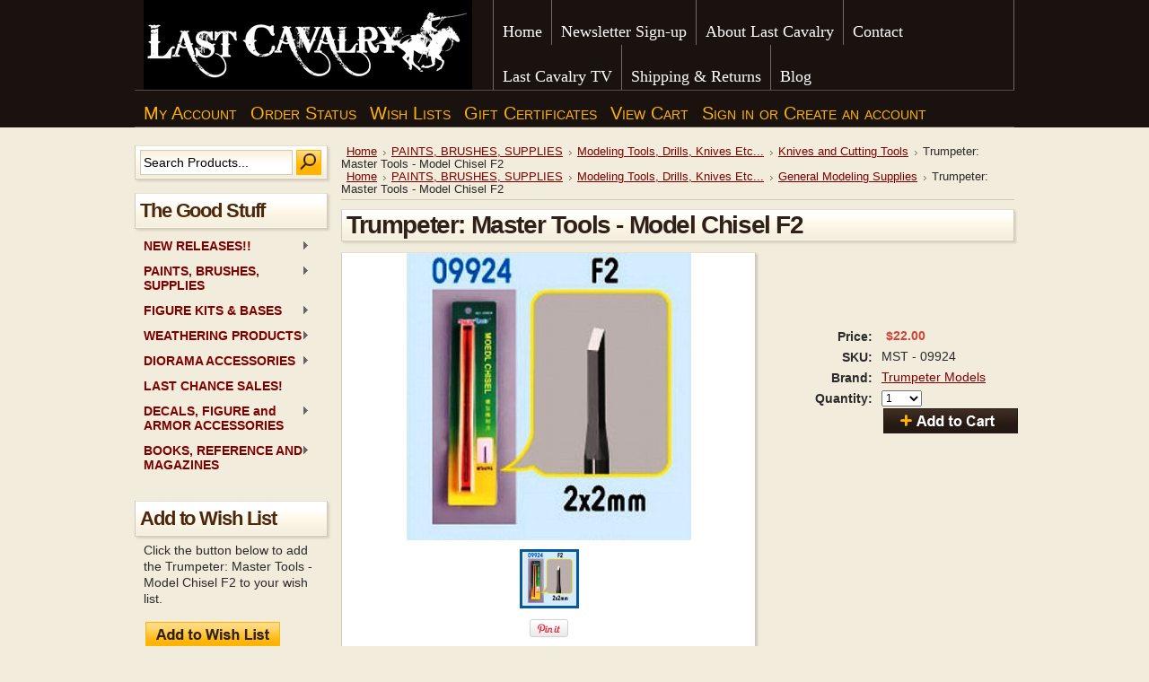

--- FILE ---
content_type: text/html; charset=UTF-8
request_url: https://shop.lastcavalry.com/trumpeter-master-tools-model-chisel-f2/
body_size: 9781
content:
<!DOCTYPE html PUBLIC "-//W3C//DTD XHTML 1.0 Transitional//EN" "http://www.w3.org/TR/xhtml1/DTD/xhtml1-transitional.dtd">
<html xml:lang="en" lang="en" xmlns="http://www.w3.org/1999/xhtml" xmlns:og="http://opengraphprotocol.org/schema/">
<head>
    

    <title>Trumpeter: Master Tools - Model Chisel F2 - LAST CAVALRY LLC</title>

    <meta http-equiv="Content-Type" content="text/html; charset=UTF-8" />
    <meta name="description" content="" />
    <meta name="keywords" content="" />
    <meta property="og:type" content="product" />
<meta property="og:title" content="Trumpeter: Master Tools - Model Chisel F2" />
<meta property="og:description" content="Last Cavalry Historical Toys and Hobbies offers a huge selection of modeling paints, Hobby Supplies , Toy Soldiers, Model Kits, Figure Kits, for the Hobbyist and Collector." />
<meta property="og:image" content="https://cdn1.bigcommerce.com/server1700/eb47b/products/17416/images/54903/Trumpeter-_Master_Tools_-_Model_Chisel_F2_MST09924_1_Last_Cavalry__67376.1677856396.440.320.jpg?c=2" />
<meta property="og:site_name" content="LAST CAVALRY LLC" />
<meta property="og:url" content="https://shop.lastcavalry.com/trumpeter-master-tools-model-chisel-f2/" />
<meta property="fb:admins" content="leonidas8" />
<meta property="product:price:amount" content="22" />
<meta property="product:price:currency" content="USD" />
<meta property="og:availability" content="instock" />
<meta property="pinterest:richpins" content="enabled" />
    <link rel='canonical' href='https://shop.lastcavalry.com/trumpeter-master-tools-model-chisel-f2/' />
    
    <meta http-equiv="Content-Script-Type" content="text/javascript" />
    <meta http-equiv="Content-Style-Type" content="text/css" />
    <link rel="shortcut icon" href="https://cdn2.bigcommerce.com/server1700/eb47b/product_images/favicon.ico" />
    <link href='http://fonts.googleapis.com/css?family=Delius' rel='stylesheet' type='text/css'>
        <link href='http://fonts.googleapis.com/css?family=luckiestguy' rel='stylesheet' type='text/css'>

    <!-- begin: js page tag -->
    <script language="javascript" type="text/javascript">//<![CDATA[
        (function(){
            // this happens before external dependencies (and dom ready) to reduce page flicker
            var node, i;
            for (i = window.document.childNodes.length; i--;) {
                node = window.document.childNodes[i];
                if (node.nodeName == 'HTML') {
                    node.className += ' javascript';
                }
            }
        })();
    //]]></script>
    <!-- end: js page tag -->

    
    <link href="https://cdn9.bigcommerce.com/r-50b4fa8997ce43839fb9457331bc39687cd8345a/themes/__master/Styles/styles.css" type="text/css" rel="stylesheet" /><link href="https://cdn1.bigcommerce.com/server1700/eb47b/templates/__custom/Styles/styles.css?t=1551208325" media="all" type="text/css" rel="stylesheet" />
<link href="https://cdn9.bigcommerce.com/r-99c5b3461eff6e6ed282f3b81385d9e1f729b179/themes/HorizonWarm/Styles/iselector.css" media="all" type="text/css" rel="stylesheet" />
<link href="https://cdn1.bigcommerce.com/server1700/eb47b/templates/__custom/Styles/brown.css?t=1551208325" media="all" type="text/css" rel="stylesheet" />
<!--[if IE]><link href="https://cdn9.bigcommerce.com/r-99c5b3461eff6e6ed282f3b81385d9e1f729b179/themes/HorizonWarm/Styles/ie.css" media="all" type="text/css" rel="stylesheet" /><![endif]-->
<link href="https://cdn9.bigcommerce.com/r-d80d0e62b9fab406d41a04cd49c217bf463ee15c/javascript/jquery/plugins/imodal/imodal.css" type="text/css" rel="stylesheet" /><link href="https://cdn9.bigcommerce.com/r-d80d0e62b9fab406d41a04cd49c217bf463ee15c/javascript/superfish/css/store.css" type="text/css" rel="stylesheet" /><link type="text/css" rel="stylesheet" href="https://cdn9.bigcommerce.com/r-d80d0e62b9fab406d41a04cd49c217bf463ee15c/javascript/jquery/plugins/imodal/imodal.css" />
<link type="text/css" rel="preload" as="style" href="https://cdn9.bigcommerce.com/r-50b4fa8997ce43839fb9457331bc39687cd8345a/themes/__master/Styles/braintree.css" onload="this.rel='stylesheet'" />

    <!-- Tell the browsers about our RSS feeds -->
    <link rel="alternate" type="application/rss+xml" title="Latest News (RSS 2.0)" href="https://shop.lastcavalry.com/rss.php?action=newblogs&amp;type=rss" />
<link rel="alternate" type="application/atom+xml" title="Latest News (Atom 0.3)" href="https://shop.lastcavalry.com/rss.php?action=newblogs&amp;type=atom" />
<link rel="alternate" type="application/rss+xml" title="New Products (RSS 2.0)" href="https://shop.lastcavalry.com/rss.php?type=rss" />
<link rel="alternate" type="application/atom+xml" title="New Products (Atom 0.3)" href="https://shop.lastcavalry.com/rss.php?type=atom" />
<link rel="alternate" type="application/rss+xml" title="Popular Products (RSS 2.0)" href="https://shop.lastcavalry.com/rss.php?action=popularproducts&amp;type=rss" />
<link rel="alternate" type="application/atom+xml" title="Popular Products (Atom 0.3)" href="https://shop.lastcavalry.com/rss.php?action=popularproducts&amp;type=atom" />


    <!-- Include visitor tracking code (if any) -->
    <!-- Start Tracking Code for analytics_googleanalytics -->

<script type="text/javascript">

  var _gaq = _gaq || [];
  _gaq.push(['_setAccount', 'UA-32628216-1']);
  _gaq.push(['_setDomainName', 'lastcavalry.com']);
  _gaq.push(['_trackPageview']);

  (function() {
    var ga = document.createElement('script'); ga.type = 'text/javascript'; ga.async = true;
    ga.src = ('https:' == document.location.protocol ? 'https://ssl' : 'http://www') + '.google-analytics.com/ga.js';
    var s = document.getElementsByTagName('script')[0]; s.parentNode.insertBefore(ga, s);
  })();

</script>



<script src="https://chimpstatic.com/mcjs-connected/js/users/eaa6467933fcfb4ad4bbf8593/cbe04d28b8bdde402154b46e8.js"></script>



<!-- End Tracking Code for analytics_googleanalytics -->



    

    
    
    
<script type="text/javascript" src="https://cdn9.bigcommerce.com/r-d80d0e62b9fab406d41a04cd49c217bf463ee15c/javascript/jquery/plugins/imodal/imodal.js"></script><script type="text/javascript">
(function () {
    var xmlHttp = new XMLHttpRequest();

    xmlHttp.open('POST', 'https://bes.gcp.data.bigcommerce.com/nobot');
    xmlHttp.setRequestHeader('Content-Type', 'application/json');
    xmlHttp.send('{"store_id":"173250","timezone_offset":"-4","timestamp":"2026-01-21T15:19:35.35102400Z","visit_id":"a40ce82f-196c-47fb-9cd4-eae02e6127d9","channel_id":1}');
})();
</script>
<script src="https://www.google.com/recaptcha/api.js" async defer></script>
<script type="text/javascript" src="https://cdn9.bigcommerce.com/r-d80d0e62b9fab406d41a04cd49c217bf463ee15c/javascript/jquery/plugins/jquery.form.js"></script>
<script type="text/javascript" src="https://cdn9.bigcommerce.com/r-d80d0e62b9fab406d41a04cd49c217bf463ee15c/javascript/jquery/plugins/imodal/imodal.js"></script>
<script type="text/javascript" src="https://checkout-sdk.bigcommerce.com/v1/loader.js" defer></script>
<script type="text/javascript">
var BCData = {};
</script>
 <script type="text/javascript" src="https://cdn9.bigcommerce.com/r-d80d0e62b9fab406d41a04cd49c217bf463ee15c/javascript/quicksearch.js"></script> 

    <script type="text/javascript" src="https://cdn9.bigcommerce.com/r-d80d0e62b9fab406d41a04cd49c217bf463ee15c/javascript/jquery/1.7.2/jquery.min.js"></script>
    <script type="text/javascript" src="https://shop.lastcavalry.com/javascript/menudrop.js?"></script>
    <script type="text/javascript" src="https://shop.lastcavalry.com/javascript/common.js?"></script>
    <script type="text/javascript" src="https://shop.lastcavalry.com/javascript/iselector.js?"></script>
    
    <!-- Template bespoke js -->
    <script type="text/javascript" src="https://shop.lastcavalry.com/templates/HorizonWarm/js/jquery.autobox.js"></script>
    <script type="text/javascript" src="https://shop.lastcavalry.com/templates/HorizonWarm/js/init.js"></script>

    <script type="text/javascript">
    //<![CDATA[
    config.ShopPath = 'https://shop.lastcavalry.com';
    config.AppPath = '';
    config.FastCart = 1;
    var ThumbImageWidth = 200;
    var ThumbImageHeight = 150;
    //]]>
    </script>
    
<script type="text/javascript" src="https://cdn9.bigcommerce.com/r-d80d0e62b9fab406d41a04cd49c217bf463ee15c/javascript/jquery/plugins/imodal/imodal.js"></script><script type="text/javascript">
(function () {
    var xmlHttp = new XMLHttpRequest();

    xmlHttp.open('POST', 'https://bes.gcp.data.bigcommerce.com/nobot');
    xmlHttp.setRequestHeader('Content-Type', 'application/json');
    xmlHttp.send('{"store_id":"173250","timezone_offset":"-4","timestamp":"2026-01-21T15:19:35.35102400Z","visit_id":"a40ce82f-196c-47fb-9cd4-eae02e6127d9","channel_id":1}');
})();
</script>
<script src="https://www.google.com/recaptcha/api.js" async defer></script>
<script type="text/javascript" src="https://cdn9.bigcommerce.com/r-d80d0e62b9fab406d41a04cd49c217bf463ee15c/javascript/jquery/plugins/jquery.form.js"></script>
<script type="text/javascript" src="https://cdn9.bigcommerce.com/r-d80d0e62b9fab406d41a04cd49c217bf463ee15c/javascript/jquery/plugins/imodal/imodal.js"></script>
<script type="text/javascript" src="https://checkout-sdk.bigcommerce.com/v1/loader.js" defer></script>
<script type="text/javascript">
var BCData = {};
</script>

    <script type="text/javascript" src="https://cdn9.bigcommerce.com/r-d80d0e62b9fab406d41a04cd49c217bf463ee15c/javascript/quicksearch.js"></script>
    
</head>

<body>
<script type="text/javascript" src="https://cdn10.bigcommerce.com/r-d80d0e62b9fab406d41a04cd49c217bf463ee15c/javascript/jquery/plugins/validate/jquery.validate.js?"></script>
<script type="text/javascript" src="https://cdn10.bigcommerce.com/r-d80d0e62b9fab406d41a04cd49c217bf463ee15c/javascript/product.functions.js?"></script>
<script type="text/javascript" src="https://cdn10.bigcommerce.com/r-d80d0e62b9fab406d41a04cd49c217bf463ee15c/javascript/product.js?"></script>
		<div id="AjaxLoading"><img src="https://cdn2.bigcommerce.com/server1700/eb47b/templates/__custom/images/ajax-loader.gif?t=1551208325" alt="" />&nbsp; Loading... Please wait...</div>
		

		<div id="ContainerTop">
			<div class="Center">
				<div id="Header">
					<div id="Logo">
						<a href="https://shop.lastcavalry.com/"><img src="/product_images/single-line-logo-white-in-blk-box_1551278540__03383.gif" border="0" id="LogoImage" alt="LAST CAVALRY LLC" /></a>

					</div>
						<div id="Menu">
		<ul>
			<li class="First "><a href="https://shop.lastcavalry.com/"><span>Home</span></a></li>
				<li class=" ">
		<a href="https://shop.lastcavalry.com/newsletter-sign-up/"><span>Newsletter Sign-up</span></a>
		
	</li>	<li class=" ">
		<a href="https://shop.lastcavalry.com/about-last-cavalry"><span>About Last Cavalry</span></a>
		
	</li>	<li class=" ">
		<a href="https://shop.lastcavalry.com/contact/"><span>Contact</span></a>
		
	</li>	<li class=" ">
		<a href="https://shop.lastcavalry.com/last-cavalry-tv-1/"><span>Last Cavalry TV </span></a>
		
	</li>	<li class=" ">
		<a href="https://shop.lastcavalry.com/shipping-returns/"><span>Shipping &amp; Returns</span></a>
		
	</li>	<li class=" ">
		<a href="https://shop.lastcavalry.com/blog/"><span>Blog</span></a>
		
	</li>
		</ul>
	</div>
					<br class="Clear" />
							
		
		<div id="TopMenu">
			<ul style="display:">
				<li style="display:none" class="HeaderLiveChat">
					
				</li>
				<li style="display:" class="First"><a href="https://shop.lastcavalry.com/account.php">My Account</a></li>
				<li style="display:"><a href="https://shop.lastcavalry.com/orderstatus.php">Order Status</a></li>
				<li style="display:"><a href="https://shop.lastcavalry.com/wishlist.php">Wish Lists</a></li>
				<li><a href="https://shop.lastcavalry.com/giftcertificates.php">Gift Certificates</a></li>
				<li style="display:" class="CartLink"><a href="https://shop.lastcavalry.com/cart.php">View Cart <span></span></a></li>
				<li style="display:">
					<div>
						<a href='https://shop.lastcavalry.com/login.php' onclick=''>Sign in</a> or <a href='https://shop.lastcavalry.com/login.php?action=create_account' onclick=''>Create an account</a>
					</div>
				</li>
			</ul>
			<br class="Clear" />
		</div>

				</div>
			
			</div>
		</div>
<div id="Container">
	<div id="Outer">
		<div id="Wrapper">
			<div class="Left" id="LayoutColumn1">
							<div id="SearchForm">
				<form action="https://shop.lastcavalry.com/search.php" method="get" onsubmit="return check_small_search_form()">
					<label for="search_query">Search</label>
					<input type="text" name="search_query" id="search_query" class="Textbox autobox" value="Search Products..." />
					<input type="image" src="https://cdn2.bigcommerce.com/server1700/eb47b/templates/__custom/images/brown/Search.gif?t=1551208325" class="Button" />
				</form>
				<p>
					<a href="https://shop.lastcavalry.com/search.php?mode=advanced"><strong>Advanced Search</strong></a> |
					<a href="https://shop.lastcavalry.com/search.php?action=Tips">Search Tips</a>
				</p>
			</div>

			<script type="text/javascript">
				var QuickSearchAlignment = 'left';
				var QuickSearchWidth = '232px';
				lang.EmptySmallSearch = "You forgot to enter some search keywords.";
			</script>

								<div class="Block CategoryList Moveable Panel" id="SideCategoryList">
					<h2>The Good Stuff</h2>
					<div class="BlockContent">
						<div class="SideCategoryListFlyout">
							<ul class="sf-menu sf-vertical">
<li><a href="https://shop.lastcavalry.com/new-releases/">NEW RELEASES!!</a><ul>
<li><a href="https://shop.lastcavalry.com/paints-brushes-supplies/">Paints, Brushes, Supplies</a></li>
<li><a href="https://shop.lastcavalry.com/weathering-products/">Weathering Products</a></li>
<li><a href="https://shop.lastcavalry.com/diorama-accessories/">Diorama Accessories</a></li>
<li><a href="https://shop.lastcavalry.com/figure-kits-1/">Figure Kits</a></li>
<li><a href="https://shop.lastcavalry.com/books-magazines-and-reference/">Books, Magazines, and Reference</a></li>
<li><a href="https://shop.lastcavalry.com/model-kits-1/">Model Kits</a></li>

</ul>
</li>
<li><a href="https://shop.lastcavalry.com/paints-brushes-supplies-1/">PAINTS, BRUSHES, SUPPLIES</a><ul>
<li><a href="https://shop.lastcavalry.com/fine-brushes/">Fine Brushes</a></li>
<li><a href="https://shop.lastcavalry.com/glues-adhesives-putties-and-accessories/">Glues, Adhesives, Putties and Accessories</a></li>
<li><a href="https://shop.lastcavalry.com/modeling-paints/">Modeling Paints</a></li>
<li><a href="https://shop.lastcavalry.com/modeling-tools-drills-knives-etc/">Modeling Tools, Drills, Knives Etc...</a></li>
<li><a href="https://shop.lastcavalry.com/optivisors/">Optivisors </a></li>
<li><a href="https://shop.lastcavalry.com/sculpting-supplies/">Sculpting Supplies</a></li>
<li><a href="https://shop.lastcavalry.com/airbrushes-accessories/">Airbrushes Accessories</a></li>
<li><a href="https://shop.lastcavalry.com/scratch-building-supplies/">Scratch Building Supplies</a></li>

</ul>
</li>
<li><a href="https://shop.lastcavalry.com/figure-kits/">FIGURE KITS &amp; BASES</a><ul>
<li><a href="https://shop.lastcavalry.com/1-35-scale-figures/">1/35 Scale Figures</a></li>
<li><a href="https://shop.lastcavalry.com/figure-decals-and-transfers/">Figure Decals and Transfers</a></li>
<li><a href="https://shop.lastcavalry.com/abteilung-502/">Abteilung 502</a></li>
<li><a href="https://shop.lastcavalry.com/alexandros-models/">Alexandros Models </a></li>
<li><a href="https://shop.lastcavalry.com/alpine/">Alpine Miniatures</a></li>
<li><a href="https://shop.lastcavalry.com/andrea-miniatures/">Andrea Miniatures</a></li>
<li><a href="https://shop.lastcavalry.com/beneito-miniatures-1/">Beneito Miniatures</a></li>
<li><a href="https://shop.lastcavalry.com/dolman-miniatures/">Dolman Miniatures</a></li>
<li><a href="https://shop.lastcavalry.com/fer-miniatures/">FER Miniatures</a></li>
<li><a href="https://shop.lastcavalry.com/figurinitaly/">FigurinItaly</a></li>
<li><a href="https://shop.lastcavalry.com/galapagos-miniatures-1/">Galapagos Miniatures</a></li>
<li><a href="https://shop.lastcavalry.com/heroes-villains-miniatures/">Heroes &amp; Villains Miniatures</a></li>
<li><a href="https://shop.lastcavalry.com/kilgore-hd-miniatures/">Kilgore HD Miniatures</a></li>
<li><a href="https://shop.lastcavalry.com/jon-smith-modellbau/">Jon Smith Modellbau</a></li>
<li><a href="https://shop.lastcavalry.com/life-miniatures/">Life Miniatures</a></li>
<li><a href="https://shop.lastcavalry.com/model-cellar/">Model Cellar</a></li>
<li><a href="https://shop.lastcavalry.com/nutsplanet/">Nutsplanet</a></li>
<li><a href="https://shop.lastcavalry.com/plastic-invasion-2/">Plastic Invasion</a></li>
<li><a href="https://shop.lastcavalry.com/war-and-peaces-miniatures-1/">War and Peaces Miniatures</a></li>
<li><a href="https://shop.lastcavalry.com/young-miniatures/">Young Miniatures</a></li>
<li><a href="https://shop.lastcavalry.com/wood-figure-bases/">Wood Figure Bases</a></li>

</ul>
</li>
<li><a href="https://shop.lastcavalry.com/weathering-products-1/">WEATHERING PRODUCTS</a><ul>
<li><a href="https://shop.lastcavalry.com/abteilung-502-weathering-pigments/">Abteilung 502</a></li>
<li><a href="https://shop.lastcavalry.com/ak-interactive-1/">AK Interactive</a></li>
<li><a href="https://shop.lastcavalry.com/ammo-of-mig/">AMMO of MIG</a></li>
<li><a href="https://shop.lastcavalry.com/lifecolor/">Lifecolor</a></li>
<li><a href="https://shop.lastcavalry.com/vallejo-1/">Vallejo</a></li>
<li><a href="https://shop.lastcavalry.com/miscellaneous-weathering-products-1/">Miscellaneous Weathering Products</a></li>

</ul>
</li>
<li><a href="https://shop.lastcavalry.com/diorama-products/">DIORAMA ACCESSORIES</a><ul>
<li><a href="https://shop.lastcavalry.com/ak-interactive-diorama-series/">AK Interactive Diorama Series</a></li>
<li><a href="https://shop.lastcavalry.com/ammo-of-mig-3/">AMMO of MIG</a></li>
<li><a href="https://shop.lastcavalry.com/armand-bayardi/">Armand Bayardi</a></li>
<li><a href="https://shop.lastcavalry.com/diorama-plus/">Dioramas Plus</a></li>
<li><a href="https://shop.lastcavalry.com/hd-models/">HD Models</a></li>
<li><a href="https://shop.lastcavalry.com/hudson-and-allen/">Hudson and Allen</a></li>
<li><a href="https://shop.lastcavalry.com/matho-models/">Matho Models</a></li>
<li><a href="https://shop.lastcavalry.com/miniart-models-2/">Miniart Models</a></li>
<li><a href="https://shop.lastcavalry.com/miscellaneous/">Miscellaneous Diorama Accessories</a></li>
<li><a href="https://shop.lastcavalry.com/reality-in-scale-1/">Reality in Scale</a></li>
<li><a href="https://shop.lastcavalry.com/royal-model-2/">Royal Model</a></li>
<li><a href="https://shop.lastcavalry.com/scale-75-3/">Scale 75</a></li>
<li><a href="https://shop.lastcavalry.com/vallejo/">Vallejo</a></li>
<li><a href="https://shop.lastcavalry.com/value-gear-details-1/">Value Gear Details</a></li>
<li><a href="https://shop.lastcavalry.com/woodland-scenics/">Woodland Scenics</a></li>

</ul>
</li>
<li><a href="https://shop.lastcavalry.com/last-chance-sales/">LAST CHANCE SALES! </a></li>
<li><a href="https://shop.lastcavalry.com/decals-photo-etch-and-armor-accessories/">DECALS, FIGURE and ARMOR ACCESSORIES</a><ul>
<li><a href="https://shop.lastcavalry.com/archer-fine-decals-and-transfers/">Archer Fine Decals and Transfers</a></li>
<li><a href="https://shop.lastcavalry.com/hd-models-accessories/">HD Models Accessories</a></li>
<li><a href="https://shop.lastcavalry.com/hudson-allen-studio/">Hudson &amp; Allen Studio</a></li>
<li><a href="https://shop.lastcavalry.com/miscellaneous-detailing-products/">Miscellaneous Detailing Products</a></li>
<li><a href="https://shop.lastcavalry.com/mj-miniatures-2/">MJ Miniatures</a></li>
<li><a href="https://shop.lastcavalry.com/value-gear-details/">Value Gear Details</a></li>

</ul>
</li>
<li><a href="https://shop.lastcavalry.com/books-reference-and-magazines/">BOOKS, REFERENCE AND MAGAZINES</a><ul>
<li><a href="https://shop.lastcavalry.com/magazines-1/">Magazines</a></li>
<li><a href="https://shop.lastcavalry.com/modeling-books-1/">Modeling Books</a></li>
<li><a href="https://shop.lastcavalry.com/modellers-reference/">Modeller&#039;s Reference</a></li>

</ul>
</li>

</ul>

							<div class="afterSideCategoryList"></div>
						</div>
					</div>
				</div>

				<div class="Block Moveable Panel AddToWishlist" id="SideProductAddToWishList" style="display:">
	<h2>Add to Wish List</h2>
	<div class="BlockContent">
		<form name="frmWishList" id="frmWishList" action="https://shop.lastcavalry.com/wishlist.php" method="get">
			<input type="hidden" name="action" value="add" />
			<input type="hidden" name="product_id" value="17416" />
			<input type="hidden" name="variation_id" value="" class="WishListVariationId"/>
			<p>Click the button below to add the Trumpeter: Master Tools - Model Chisel F2 to your wish list.</p>
			<p></p>
			<p><input type="image" src="https://cdn2.bigcommerce.com/server1700/eb47b/templates/__custom/images/brown/WishlistButton.gif?t=1551208325" alt="Add to Wish List" /></p>
		</form>
	</div>
</div>

								<div class="Block NewProducts Moveable Panel" id="SideNewProducts" style="display:">
					<h2><span class="FeedLink FloatRight">
	<a href="https://shop.lastcavalry.com/rss.php?type=rss">
		<img src="https://cdn2.bigcommerce.com/server1700/eb47b/templates/__custom/images/RSS.gif?t=1551208325" title="New Products RSS Feed" alt="RSS" />
	</a>
</span> New Products</h2>
					<div class="BlockContent">
						<ul class="ProductList">
														<li class="Odd">
								<div class="ProductImage">
									<a href="https://shop.lastcavalry.com/ak-interactive-3rd-gen-sun-shade-tone-collection-by-krill-kanaev/"><img src="https://cdn1.bigcommerce.com/server1700/eb47b/products/18408/images/63814/AK_Iinteractive_3rd_Gen_-_Sun_and_Shede_Tone_Collection_by_Krill_Kanaev_AK11787_0_Last_Cavalry__44786.1768841491.200.150.jpg?c=2" alt="AK Interactive 3rd Gen - Sun &amp; Shade Tone Collection by Krill Kanaev" /></a>
								</div>
								<div class="ProductDetails">
									<strong><a href="https://shop.lastcavalry.com/ak-interactive-3rd-gen-sun-shade-tone-collection-by-krill-kanaev/">AK Interactive 3rd Gen - Sun &amp; Shade Tone Collection by Krill Kanaev</a></strong>
								</div>
								<div class="ProductPriceRating">
									<em>$70.00</em>
									<span class="Rating Rating0"><img src="https://cdn2.bigcommerce.com/server1700/eb47b/templates/__custom/images/IcoRating0.gif?t=1551208325" alt="" style="display: none" /></span>
								</div>
								<div class="ProductActionAdd" style="display:;">
									<strong><a href="https://shop.lastcavalry.com/ak-interactive-3rd-gen-sun-shade-tone-collection-by-krill-kanaev/">Pre-Order Now</a></strong>
								</div>
							</li>							<li class="Even">
								<div class="ProductImage">
									<a href="https://shop.lastcavalry.com/ak-interactive-liquid-mask/"><img src="https://cdn1.bigcommerce.com/server1700/eb47b/products/18407/images/63808/AK_Interactive_-_Liquid_Mask_AKABT115_1_Last_Cavalry__59601.1768414739.200.150.jpg?c=2" alt="AK Interactive - Liquid Mask" /></a>
								</div>
								<div class="ProductDetails">
									<strong><a href="https://shop.lastcavalry.com/ak-interactive-liquid-mask/">AK Interactive - Liquid Mask</a></strong>
								</div>
								<div class="ProductPriceRating">
									<em>$11.00</em>
									<span class="Rating Rating0"><img src="https://cdn2.bigcommerce.com/server1700/eb47b/templates/__custom/images/IcoRating0.gif?t=1551208325" alt="" style="display: none" /></span>
								</div>
								<div class="ProductActionAdd" style="display:;">
									<strong><a href="https://shop.lastcavalry.com/cart.php?action=add&product_id=18407">Add To Cart</a></strong>
								</div>
							</li>							<li class="Odd">
								<div class="ProductImage">
									<a href="https://shop.lastcavalry.com/firestorm-models-australian-tanker-heads-vietnam/"><img src="https://cdn1.bigcommerce.com/server1700/eb47b/products/18406/images/63805/Firestorm_Models_-_Australian_Tanker_Heads_Vietnam_FSH3521_1_Last_Cavalry__82720.1767801716.200.150.jpg?c=2" alt="Firestorm Models - Australian Tanker Heads, Vietnam" /></a>
								</div>
								<div class="ProductDetails">
									<strong><a href="https://shop.lastcavalry.com/firestorm-models-australian-tanker-heads-vietnam/">Firestorm Models - Australian Tanker Heads, Vietnam</a></strong>
								</div>
								<div class="ProductPriceRating">
									<em>$16.00</em>
									<span class="Rating Rating0"><img src="https://cdn2.bigcommerce.com/server1700/eb47b/templates/__custom/images/IcoRating0.gif?t=1551208325" alt="" style="display: none" /></span>
								</div>
								<div class="ProductActionAdd" style="display:;">
									<strong><a href="https://shop.lastcavalry.com/cart.php?action=add&product_id=18406">Add To Cart</a></strong>
								</div>
							</li>							<li class="Even">
								<div class="ProductImage">
									<a href="https://shop.lastcavalry.com/ak-interactive-decal-softener/"><img src="https://cdn1.bigcommerce.com/server1700/eb47b/products/18405/images/63803/AK_Interactive_-_Decal_Softener_AKI330_1_Last_Cavalry__84667.1768321628.200.150.jpg?c=2" alt="AK Interactive - Decal Softener" /></a>
								</div>
								<div class="ProductDetails">
									<strong><a href="https://shop.lastcavalry.com/ak-interactive-decal-softener/">AK Interactive - Decal Softener</a></strong>
								</div>
								<div class="ProductPriceRating">
									<em>$6.00</em>
									<span class="Rating Rating0"><img src="https://cdn2.bigcommerce.com/server1700/eb47b/templates/__custom/images/IcoRating0.gif?t=1551208325" alt="" style="display: none" /></span>
								</div>
								<div class="ProductActionAdd" style="display:;">
									<strong><a href="https://shop.lastcavalry.com/cart.php?action=add&product_id=18405">Add To Cart</a></strong>
								</div>
							</li>							<li class="Odd">
								<div class="ProductImage">
									<a href="https://shop.lastcavalry.com/afv-modeller-issue-146-jan-feb-2026/"><img src="https://cdn1.bigcommerce.com/server1700/eb47b/products/18403/images/63793/AFV_Modeller_AFV_-_146_1_Last_Cavalry__22551.1767713952.200.150.jpg?c=2" alt="AFV Modeller - Issue 146 - Jan/Feb 2026" /></a>
								</div>
								<div class="ProductDetails">
									<strong><a href="https://shop.lastcavalry.com/afv-modeller-issue-146-jan-feb-2026/">AFV Modeller - Issue 146 - Jan/Feb 2026</a></strong>
								</div>
								<div class="ProductPriceRating">
									<em>$17.00</em>
									<span class="Rating Rating0"><img src="https://cdn2.bigcommerce.com/server1700/eb47b/templates/__custom/images/IcoRating0.gif?t=1551208325" alt="" style="display: none" /></span>
								</div>
								<div class="ProductActionAdd" style="display:;">
									<strong><a href="https://shop.lastcavalry.com/cart.php?action=add&product_id=18403">Add To Cart</a></strong>
								</div>
							</li>
						</ul>
					</div>
				</div>
				<div class="Block Moveable Panel" id="SideLiveChatServices" style="display:none;"></div>
				<div class="Block Moveable Panel" id="SideCurrencySelector" style="display:none;"></div>
			</div>
			<div class="Content Wide WideWithLeft" id="LayoutColumn2">
				<div class="Block Moveable Panel Breadcrumb" id="ProductBreadcrumb" >
	<ul>
	<li><a href="https://shop.lastcavalry.com">Home</a></li><li><a href="https://shop.lastcavalry.com/paints-brushes-supplies-1/">PAINTS, BRUSHES, SUPPLIES</a></li><li><a href="https://shop.lastcavalry.com/modeling-tools-drills-knives-etc/">Modeling Tools, Drills, Knives Etc...</a></li><li><a href="https://shop.lastcavalry.com/knives-and-cutting-tools/">Knives and Cutting Tools</a></li><li>Trumpeter: Master Tools - Model Chisel F2</li>
</ul>
<ul>
	<li><a href="https://shop.lastcavalry.com">Home</a></li><li><a href="https://shop.lastcavalry.com/paints-brushes-supplies-1/">PAINTS, BRUSHES, SUPPLIES</a></li><li><a href="https://shop.lastcavalry.com/modeling-tools-drills-knives-etc/">Modeling Tools, Drills, Knives Etc...</a></li><li><a href="https://shop.lastcavalry.com/general-modeling-supplies-1/">General Modeling Supplies</a></li><li>Trumpeter: Master Tools - Model Chisel F2</li>
</ul>

</div>

				<link rel="stylesheet" type="text/css" href="https://cdn10.bigcommerce.com/r-d80d0e62b9fab406d41a04cd49c217bf463ee15c/javascript/jquery/themes/cupertino/ui.all.css?" />
<link rel="stylesheet" type="text/css" media="screen" href="https://cdn9.bigcommerce.com/r-50b4fa8997ce43839fb9457331bc39687cd8345a/themes/__master/Styles/product.attributes.css?" />
<script type="text/javascript" src="https://cdn9.bigcommerce.com/r-d80d0e62b9fab406d41a04cd49c217bf463ee15c/javascript/jquery/plugins/jqueryui/1.8.18/jquery-ui.min.js"></script>
<script type="text/javascript" src="https://cdn10.bigcommerce.com/r-d80d0e62b9fab406d41a04cd49c217bf463ee15c/javascript/jquery/plugins/jquery.form.js?"></script>
<script type="text/javascript" src="https://cdn10.bigcommerce.com/r-d80d0e62b9fab406d41a04cd49c217bf463ee15c/javascript/product.attributes.js?"></script>
<script type="text/javascript" src="https://cdn10.bigcommerce.com/r-d80d0e62b9fab406d41a04cd49c217bf463ee15c/javascript/jquery/plugins/jCarousel/jCarousel.js?"></script>


<script type="text/javascript">//<![CDATA[
var ThumbURLs = new Array();
var ProductImageDescriptions = new Array();
var CurrentProdThumbImage = 0;
var ShowVariationThumb =false;
var ProductThumbWidth = 440;
var ProductThumbHeight =  320;
var ProductMaxZoomWidth = 800;
var ProductMaxZoomHeight =  800;
var ProductTinyWidth = 60;
var ProductTinyHeight =  60;


                        ThumbURLs[0] = "https:\/\/cdn1.bigcommerce.com\/server1700\/eb47b\/products\/17416\/images\/54903\/Trumpeter-_Master_Tools_-_Model_Chisel_F2_MST09924_1_Last_Cavalry__67376.1677856396.440.320.jpg?c=2";
                        ProductImageDescriptions[0] = "Image 1";
                    

var ShowImageZoomer = 0;

var productId = 17416;
//]]></script>

<div class="Block Moveable Panel PrimaryProductDetails" id="ProductDetails">
	<div class="BlockContent">
		

		
			<h1>Trumpeter: Master Tools - Model Chisel F2</h1>
		

		<div class="ProductThumb" style="">
			<script type="text/javascript"
 src="https://cdn10.bigcommerce.com/r-d80d0e62b9fab406d41a04cd49c217bf463ee15c/javascript/jquery/plugins/fancybox/fancybox.js?"></script>

<link rel="stylesheet" type="text/css"
 href="https://cdn10.bigcommerce.com/r-d80d0e62b9fab406d41a04cd49c217bf463ee15c/javascript/jquery/plugins/fancybox/fancybox.css"
 media="screen" />

<div id="LightBoxImages" style="display: none;"><!--  -->
<a class="iframe"
 href="https://shop.lastcavalry.com/productimage.php?product_id=17416"></a>
</div>

<script type="text/javascript">
	//<![CDATA[
	var originalImages = '';
	function showProductImageLightBox(TargetedImage) {
		var currentImage=0;
		if(TargetedImage) {
			currentImage = TargetedImage;
		} else if(CurrentProdThumbImage!='undefined'){
			currentImage = CurrentProdThumbImage;
		}
		if(ShowVariationThumb) {
			var url = "https://shop.lastcavalry.com/productimage.php?product_id=17416&image_rule_id=" + encodeURIComponent(ShowVariationThumb);
		} else {
			var url = "https://shop.lastcavalry.com/productimage.php?product_id=17416&current_image="+currentImage;
		}
		$('#LightBoxImages a').attr("href", url);

		initProductLightBox();

		$('#LightBoxImages a').trigger('click');
	}

	function initProductLightBox() {

		var w = $(window).width();
		var h = $(window).height();

		// tiny image box width plus 3 px margin, times the number of tiny images, plus the arrows width
		var carouselWidth = (64 + 3) * Math.min(10, 2) + 70;

		//the width of the prev and next link
		var navLinkWidth = 250;

		var requiredNavWidth = Math.max(carouselWidth, navLinkWidth);

		// calculate the width of the widest image after resized to fit the screen.
		// 200 is the space betewn the window frame and the light box frame.
		var wr = Math.min(w-200, 793) / 793;
		var hr = Math.min(h-200, 800) / 800;

		var r = Math.min(wr, hr);

		var imgResizedWidth = Math.round(r * 793);
		var imgResizedHeight = Math.round(r * 800);

		//calculate the width required for lightbox window
		var horizontalPadding = 100;
		var width = Math.min(w-100, Math.max(requiredNavWidth, imgResizedWidth+ horizontalPadding));
		var height = h-100;

		$('#LightBoxImages a').fancybox({
			'frameWidth'	: width,
			'frameHeight'	: height,
			callbackOnStart : function(){
   $('.zoomPad').css('z-index',0);
           },
           callbackOnClose : function(){
               $('.zoomPad').css('z-index',90);
           }
		});
	}

	$(document).ready(function() { originalImages = $('#LightBoxImages').html(); });
	//]]>
</script>

			<div class="ProductThumbImage" style="width:440px; height:320px;">
	<a rel="prodImage" style="margin:auto;" href="https://cdn1.bigcommerce.com/server1700/eb47b/products/17416/images/54903/Trumpeter-_Master_Tools_-_Model_Chisel_F2_MST09924_1_Last_Cavalry__67376.1677856396.800.800.jpg?c=2" onclick="showProductImageLightBox(); return false; return false;">
		<img itemprop="image" src="https://cdn1.bigcommerce.com/server1700/eb47b/products/17416/images/54903/Trumpeter-_Master_Tools_-_Model_Chisel_F2_MST09924_1_Last_Cavalry__67376.1677856396.440.320.jpg?c=2" alt="Image 1" title="Image 1" />
	</a>
</div>


			<div class="ImageCarouselBox" style="margin:0 auto; ">
				<a id="ImageScrollPrev" class="prev" href="#"><img src="https://cdn2.bigcommerce.com/server1700/eb47b/templates/__custom/images/LeftArrow.png?t=1551208325" alt="" width="20" height="20" /></a>

				<div class="ProductTinyImageList">
					<ul>
						<li style = "height:64px; width:64px;"  onmouseover="showProductThumbImage(0, this)" onclick="showProductImageLightBox(0); return false; return false;" id="TinyImageBox_0">
	<div class="TinyOuterDiv" style = "height:60px; width:60px;">
		<div style = "height:60px; width:60px;">
			<a href="javascript:void(0);" rel='{"gallery": "prodImage", "smallimage": "https://cdn1.bigcommerce.com/server1700/eb47b/products/17416/images/54903/Trumpeter-_Master_Tools_-_Model_Chisel_F2_MST09924_1_Last_Cavalry__67376.1677856396.440.320.jpg?c=2", "largeimage": "https://cdn1.bigcommerce.com/server1700/eb47b/products/17416/images/54903/Trumpeter-_Master_Tools_-_Model_Chisel_F2_MST09924_1_Last_Cavalry__67376.1677856396.800.800.jpg?c=2"}'><img id="TinyImage_0" style="padding-top:0px;" width="59" height="60" src="https://cdn1.bigcommerce.com/server1700/eb47b/products/17416/images/54903/Trumpeter-_Master_Tools_-_Model_Chisel_F2_MST09924_1_Last_Cavalry__67376.1677856396.60.60.jpg?c=2" alt="Image 1" title="Image 1" /></a>
		</div>
	</div>
</li>

					</ul>
				</div>

				<a id="ImageScrollNext" class="next" href="#"><img src="https://cdn2.bigcommerce.com/server1700/eb47b/templates/__custom/images/RightArrow.png?t=1551208325" alt="" width="20" height="20" /></a>
			</div>
			<div style="display:none;" class="SeeMorePicturesLink">
				<a href="#" onclick="showProductImageLightBox(); return false; return false;" class="ViewLarger">Click to enlarge</a>
			</div>
			<div class="PinterestButtonContainer">
	<a href="http://pinterest.com/pin/create/button/?url=https://shop.lastcavalry.com/trumpeter-master-tools-model-chisel-f2/&media=https://cdn1.bigcommerce.com/server1700/eb47b/products/17416/images/54903/Trumpeter-_Master_Tools_-_Model_Chisel_F2_MST09924_1_Last_Cavalry__67376.1677856396.800.800.jpg?c=2&description=LAST CAVALRY LLC - Trumpeter: Master Tools - Model Chisel F2, $22.00 (https://shop.lastcavalry.com/trumpeter-master-tools-model-chisel-f2/)" target="_blank">
		<img src="/custom/pinit3.png" alt="Pin It" />
	</a>
</div>

		</div>
		<div class="ProductMain">
			<div class="FacebookLikeButtonContainer">
	<iframe  src="http://www.facebook.com/plugins/like.php?href=https%3A%2F%2Fshop.lastcavalry.com%2Ftrumpeter-master-tools-model-chisel-f2%2F&show_faces=false&amp;colorscheme=light&amp;height=65" scrolling="no" frameborder="0" allowTransparency="true"></iframe>
</div>
			<div class="ProductDetailsGrid">
				<div class="DetailRow RetailPrice" style="display: none">
					<div class="Label">RRP:</div>
					<div class="Value">
						
					</div>
				</div>

				<div class="DetailRow PriceRow" style="">
					<div class="Label">Price:</div>
					<div class="Value">
						<em class="ProductPrice VariationProductPrice">$22.00</em>
						 
					</div>
				</div>

				<div class="DetailRow ProductSKU" style="display: ">
					<div class="Label">SKU:</div>
					<div class="Value">
						<span class="VariationProductSKU">
							MST - 09924
						</span>
					</div>
				</div>

				<div class="DetailRow" style="display: ">
					<div class="Label">Brand:</div>
					<div class="Value">
						<a href="https://shop.lastcavalry.com/brands/Trumpeter-Models.html">Trumpeter Models</a>
					</div>
				</div>

				<div class="DetailRow" style="display: none">
					<div class="Label">Condition:</div>
					<div class="Value">
						
					</div>
				</div>

				<div class="DetailRow" style="display: none">
					<div class="Label">Weight:</div>
					<div class="Value">
						<span class="VariationProductWeight">
							
						</span>
					</div>
				</div>

				<div class="DetailRow" style="display: none">
					<div class="Label">Rating:</div>
					<div class="Value">
						<img width="64" height="12" src="https://cdn2.bigcommerce.com/server1700/eb47b/templates/__custom/images/IcoRating0.gif?t=1551208325" alt="" />
						<span style="display:none">(
							<a href="#reviews" onclick="">
								
							</a>
						)</span>
					</div>
				</div>

				<div class="DetailRow" style="display: none">
					<div class="Label">Availability:</div>
					<div class="Value">
						
					</div>
				</div>

				<div class="DetailRow" style="display: none">
					<div class="Label">Shipping:</div>
					<div class="Value">
						
					</div>
				</div>

				<div class="DetailRow" style="display:none;">
					<div class="Label">Minimum Purchase:</div>
					<div class="Value">
						 unit(s)
					</div>
				</div>

				<div class="DetailRow" style="display:none;">
					<div class="Label">Maximum Purchase:</div>
					<div class="Value">
						 unit(s)
					</div>
				</div>

				<div class="DetailRow InventoryLevel" style="display: none;">
					<div class="Label">:</div>
					<div class="Value">
						<span class="VariationProductInventory">
							
						</span>
					</div>
				</div>

				<div class="DetailRow" style="display: none">
					<div class="Label">Gift Wrapping:</div>
					<div class="Value">
						
					</div>
				</div>
			</div>
			<div class="productAddToCartRight">
<form method="post" action="https://shop.lastcavalry.com/cart.php" onsubmit="return check_add_to_cart(this, false) "  enctype="multipart/form-data" id="productDetailsAddToCartForm">
	<input type="hidden" name="action" value="add" />
	<input type="hidden" name="product_id" value="17416" />
	<input type="hidden" name="variation_id" class="CartVariationId" value="" />
	<input type="hidden" name="currency_id" value="" />
	<div class="ProductDetailsGrid ProductAddToCart">
		
		<div class="ProductOptionList">
			
		</div>
		<div class="productAttributeList" style="display:none;"></div>
		
		<div class="DetailRow" style="display: ">
			<div class="Label QuantityInput" style="display: ">Quantity:</div>
			<div class="Value AddCartButton">
				<span class="FloatLeft" style="display: ;">
					<select id="qty_" name="qty[]" class="Field45 quantityInput" style="">
    
	<option selected="selected" value="1">1</option>
	<option  value="2">2</option>
	<option  value="3">3</option>
	<option  value="4">4</option>
	<option  value="5">5</option>
	<option  value="6">6</option>
	<option  value="7">7</option>
	<option  value="8">8</option>
	<option  value="9">9</option>
	<option  value="10">10</option>
	<option  value="11">11</option>
	<option  value="12">12</option>
	<option  value="13">13</option>
	<option  value="14">14</option>
	<option  value="15">15</option>
	<option  value="16">16</option>
	<option  value="17">17</option>
	<option  value="18">18</option>
	<option  value="19">19</option>
	<option  value="20">20</option>
	<option  value="21">21</option>
	<option  value="22">22</option>
	<option  value="23">23</option>
	<option  value="24">24</option>
	<option  value="25">25</option>
	<option  value="26">26</option>
	<option  value="27">27</option>
	<option  value="28">28</option>
	<option  value="29">29</option>
	<option  value="30">30</option>
	
</select>
				</span>
				<div class="BulkDiscount">
					
						<input type="image" src="https://cdn2.bigcommerce.com/server1700/eb47b/templates/__custom/images/brown/AddCartButton.gif?t=1551208325" alt="" />
					
					<div class="BulkDiscountLink" style="display: none;">
						<a href="#" onclick="$.iModal({data: $('#ProductDetailsBulkDiscountThickBox').html(), width: 600}); return false;">
							Buy in bulk and save
						</a>
					</div>
				</div>
			</div>
		</div>
	</div>
</form>

<div class="OutOfStockMessage">
	
</div>



<script language="javascript" type="text/javascript">//<![CDATA[
lang.OptionMessage = "";
lang.VariationSoldOutMessage = "The selected product combination is currently unavailable.";
lang.InvalidQuantity = "Please enter a valid product quantity.";
lang.EnterRequiredField = "Please enter the required field(s).";
lang.InvalidFileTypeJS = "The file type of the file you are trying to upload is not allowed for this field.";
var ShowAddToCartQtyBox = "1";
productMinQty=0;productMaxQty=Number.POSITIVE_INFINITY;
//]]></script>

</div>

			
			
		</div>
		<div class="Clear AddThisButtonBox">
	<!-- AddThis Button BEGIN -->
	<div class="addthis_toolbox addthis_default_style " >
		<a class="addthis_button_facebook"></a><a class="addthis_button_email"></a><a class="addthis_button_print"></a><a class="addthis_button_twitter"></a>
	</div>
	<script type="text/javascript" async="async" src="//s7.addthis.com/js/300/addthis_widget.js#pubid=ra-4e94ed470ee51e32"></script>
	<!-- AddThis Button END -->
</div>

		

		<br class="Clear" />
		<hr />
	</div>
</div>

				<div class="Block Moveable Panel" id="ProductTabs" style="display:none;"></div>
				<div class="Block Moveable Panel ProductDescription" id="ProductDescription">
	<h2>Product Description</h2>
	<div class="ProductDescriptionContainer">
		
			<p><span style="font-size: medium;"><strong>Trumpeter: Master Tools - Model Chisel F2<br /></strong></span></p>
<p><span style="font-size: medium;">2x2 mm blade</span></p>
		
	</div>
	<hr style="" class="ProductSectionSeparator" />
</div>

				<div class="Block Moveable Panel" id="ProductVideos" style="display:none;"></div>
				<div class="Block Moveable Panel" id="ProductWarranty" style="display:none;"></div>
				<div class="Block Moveable Panel" id="ProductOtherDetails" style="display:none;"></div>
				<div class="Block Moveable Panel" id="SimilarProductsByTag" style="display:none;"></div>
				<div class="Block Moveable Panel" id="ProductByCategory">
	<h2>Find Similar Products by Category</h2>
	<div class="FindByCategory">
		<ul>
	<li><a href="https://shop.lastcavalry.com/paints-brushes-supplies-1/">PAINTS, BRUSHES, SUPPLIES</a></li><li><a href="https://shop.lastcavalry.com/modeling-tools-drills-knives-etc/">Modeling Tools, Drills, Knives Etc...</a></li><li><a href="https://shop.lastcavalry.com/knives-and-cutting-tools/">Knives and Cutting Tools</a></li>
</ul>
<ul>
	<li><a href="https://shop.lastcavalry.com/paints-brushes-supplies-1/">PAINTS, BRUSHES, SUPPLIES</a></li><li><a href="https://shop.lastcavalry.com/modeling-tools-drills-knives-etc/">Modeling Tools, Drills, Knives Etc...</a></li><li><a href="https://shop.lastcavalry.com/general-modeling-supplies-1/">General Modeling Supplies</a></li>
</ul>

	</div>
	<hr  style="" class="Clear ProductSectionSeparator" />
</div>
				
				<div class="Block Moveable Panel" id="ProductReviews" style="display:none;"></div>
				<div class="Block Moveable Panel" id="SimilarProductsByCustomerViews" style="display:none;"></div>
			</div>
			<br class="Clear" />
		</div>
	</div>
</div>
    <br class="Clear" />

    <div id="ContainerFooter">
        <div class="Center">
            <div id="Footer">
                <table width="135" border="0" cellpadding="2" cellspacing="0" title="Click to Verify - This site chose GeoTrust SSL for secure e-commerce and confidential communications.">
<tr>
<td width="135" align="center" valign="top"><script type="text/javascript" src="https://seal.geotrust.com/getgeotrustsslseal?host_name=shop.lastcavalry.com&amp;size=M&amp;lang=en"></script><br />
<a href="http://www.geotrust.com/ssl/" target="_blank"  style="color:#000000; text-decoration:none; font:bold 7px verdana,sans-serif; letter-spacing:.5px; text-align:center; margin:0px; padding:0px;"></a></td>
</tr>
</table>
                <p>
                All prices are in <span title='Default Currency'>USD</span>
                Copyright 2026 LAST CAVALRY LLC.
                <a href="https://shop.lastcavalry.com/sitemap/"><span>Sitemap</span></a> |
                
                    Powered by Brainblaze
                </p>
                
                <a href="https://www.facebook.com/lastcavalry"><img src="https://cdn1.bigcommerce.com/server1700/eb47b/product_images/uploaded_images/findfacebook.jpg" height="37" width="125" alt="Find us on Facebook." title="Find us on Facebook."></a>
           </div>
        </div>
        <br class="Clear" />
    </div>

    
    
    
    

    
    
    

    <script type="text/javascript" src="https://cdn9.bigcommerce.com/r-d80d0e62b9fab406d41a04cd49c217bf463ee15c/javascript/bc_pinstrumentation.min.js"></script>
<script type="text/javascript" src="https://cdn9.bigcommerce.com/r-d80d0e62b9fab406d41a04cd49c217bf463ee15c/javascript/superfish/js/jquery.bgiframe.min.js"></script>
<script type="text/javascript" src="https://cdn9.bigcommerce.com/r-d80d0e62b9fab406d41a04cd49c217bf463ee15c/javascript/superfish/js/superfish.js"></script>
<script type="text/javascript">
    $(function(){
        if (typeof $.fn.superfish == "function") {
            $("ul.sf-menu").superfish({
                delay: 800,
                dropShadows: false,
                speed: "fast"
            })
            .find("ul")
            .bgIframe();
        }
    })
</script>
<script type="text/javascript" src="https://cdn9.bigcommerce.com/r-d80d0e62b9fab406d41a04cd49c217bf463ee15c/javascript/visitor.js"></script>

    <script type="text/javascript">
$(document).ready(function() {
	// attach fast cart event to all 'add to cart' link
	$(".ProductActionAdd a[href*='cart.php?action=add']").click(function(event) {
		fastCartAction($(this).attr('href'));
		return false;
	});
});
</script>





<script src="https://chimpstatic.com/mcjs-connected/js/users/eaa6467933fcfb4ad4bbf8593/e036c94a7eeecedf8664508e9.js"></script>

<script type="text/javascript">

$(document).ready(function() {
  		 var hash = window.location.hash;

  if (hash == '#reviews') {
	 
	ActiveProductTab('ProductReviews_Tab');
	
  }

});
</script>
<script type="text/javascript" src="https://cdn9.bigcommerce.com/shared/js/csrf-protection-header-5eeddd5de78d98d146ef4fd71b2aedce4161903e.js"></script></body>
</html>